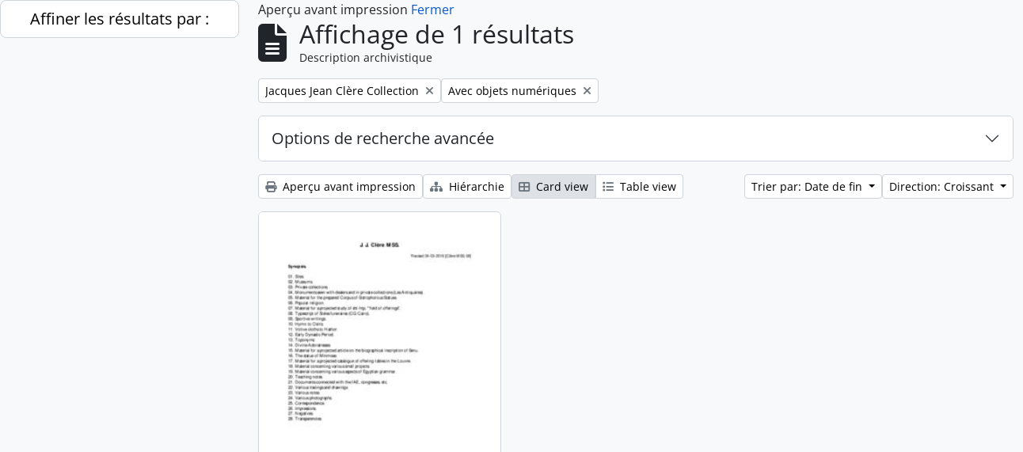

--- FILE ---
content_type: text/html; charset=utf-8
request_url: https://archive.griffith.ox.ac.uk/index.php/informationobject/browse?sortDir=asc&sf_culture=fr&view=card&sort=endDate&collection=9780&topLod=0&onlyMedia=1&media=print
body_size: 8508
content:
<!DOCTYPE html>
<html lang="fr"
      dir="ltr"
      media="print">
  <head>
        <script nonce=233638d7b2bee62808d3c55587459b05 async src="https://www.googletagmanager.com/gtag/js?id="></script>
    <script nonce=233638d7b2bee62808d3c55587459b05>
    window.dataLayer = window.dataLayer || [];
    function gtag(){dataLayer.push(arguments);}
    gtag('js', new Date());
        gtag('config', '');
    </script>
    <meta charset="utf-8">
    <meta name="viewport" content="width=device-width, initial-scale=1">
    <title>Information object browse - Griffith Institute Archive</title>
                      <link rel="shortcut icon" href="/favicon.ico">
    <script defer src="/dist/js/vendor.bundle.0f9010a8851c963bf1c1.js"></script><script defer src="/dist/js/arDominionB5Plugin.bundle.f35dfa6a8681aaac95aa.js"></script><link href="/dist/css/arDominionB5Plugin.bundle.a287608095b6ba1a60b5.css" rel="stylesheet">
      </head>
  <body class="d-flex flex-column min-vh-100 informationobject browse show-edit-tooltips">
        <div class="visually-hidden-focusable p-3 border-bottom">
  <a class="btn btn-sm btn-secondary" href="#main-column">
    Skip to main content  </a>
</div>




  <style nonce=233638d7b2bee62808d3c55587459b05>
    #top-bar {
      background-color: #212529 !important;
    }
  </style>
<header id="top-bar" class="navbar navbar-expand-lg navbar-dark d-print-none" role="navigation" aria-label="Main navigation">
  <div class="container-fluid">
          <a class="navbar-brand d-flex flex-wrap flex-lg-nowrap align-items-center py-0 me-0" href="/index.php/" title="Accueil" rel="home">
                                                    <span class="text-wrap my-1 me-3">Griffith Institute Archive</span>
              </a>
        <button class="navbar-toggler atom-btn-secondary my-2 me-1 px-1" type="button" data-bs-toggle="collapse" data-bs-target="#navbar-content" aria-controls="navbar-content" aria-expanded="false">
      <i 
        class="fas fa-2x fa-fw fa-bars" 
        data-bs-toggle="tooltip"
        data-bs-placement="bottom"
        title="Toggle navigation"
        aria-hidden="true">
      </i>
      <span class="visually-hidden">Toggle navigation</span>
    </button>
    <div class="collapse navbar-collapse flex-wrap justify-content-end me-1" id="navbar-content">
      <div class="d-flex flex-wrap flex-lg-nowrap flex-grow-1">
        <div class="dropdown my-2 me-3">
  <button class="btn btn-sm atom-btn-secondary dropdown-toggle" type="button" id="browse-menu" data-bs-toggle="dropdown" aria-expanded="false">
    Parcourir  </button>
  <ul class="dropdown-menu mt-2" aria-labelledby="browse-menu">
    <li>
      <h6 class="dropdown-header">
        Parcourir      </h6>
    </li>
                  <li id="node_browseInformationObjects">
          <a class="dropdown-item" href="/index.php/informationobject/browse?sf_culture=en&amp;levels=223&amp;topLod=0&amp;limit=30&amp;sort=identifier" title="Descriptions archivistiques">Descriptions archivistiques</a>        </li>
                        <li id="node_browseActors">
          <a class="dropdown-item" href="/index.php/actor/browse" title="Notices d&#039;autorité">Notices d&#039;autorité</a>        </li>
                        <li id="node_browsePlaces">
          <a class="dropdown-item" href="/index.php/taxonomy/index/id/42" title="Lieux">Lieux</a>        </li>
                        <li id="node_browseSubjects">
          <a class="dropdown-item" href="/index.php/taxonomy/index/id/35" title="Sujets">Sujets</a>        </li>
                        <li id="node_browseDigitalObjects">
          <a class="dropdown-item" href="/index.php/informationobject/browse?view=card&amp;onlyMedia=1&amp;topLod=0" title="Objets numériques">Objets numériques</a>        </li>
            </ul>
</div>
        <form
  id="search-box"
  class="d-flex flex-grow-1 my-2"
  role="search"
  action="/index.php/informationobject/browse">
  <h2 class="visually-hidden">Rechercher</h2>
  <input type="hidden" name="topLod" value="0">
  <input type="hidden" name="sort" value="relevance">
  <div class="input-group flex-nowrap">
    <button
      id="search-box-options"
      class="btn btn-sm atom-btn-secondary dropdown-toggle"
      type="button"
      data-bs-toggle="dropdown"
      data-bs-auto-close="outside"
      aria-expanded="false">
      <i class="fas fa-cog" aria-hidden="true"></i>
      <span class="visually-hidden">Search options</span>
    </button>
    <div class="dropdown-menu mt-2" aria-labelledby="search-box-options">
            <a class="dropdown-item" href="/index.php/informationobject/browse?showAdvanced=1&topLod=0">
        Recherche avancée      </a>
    </div>
    <input
      id="search-box-input"
      class="form-control form-control-sm dropdown-toggle"
      type="search"
      name="query"
      autocomplete="off"
      value=""
      placeholder="Search"
      data-url="/index.php/search/autocomplete"
      data-bs-toggle="dropdown"
      aria-label="Search"
      aria-expanded="false">
    <ul id="search-box-results" class="dropdown-menu mt-2" aria-labelledby="search-box-input"></ul>
    <button class="btn btn-sm atom-btn-secondary" type="submit">
      <i class="fas fa-search" aria-hidden="true"></i>
      <span class="visually-hidden">Search in browse page</span>
    </button>
  </div>
</form>
      </div>
      <div class="d-flex flex-nowrap flex-column flex-lg-row align-items-strech align-items-lg-center">
        <ul class="navbar-nav mx-lg-2">
                    <li class="nav-item dropdown d-flex flex-column">
  <a
    class="nav-link dropdown-toggle d-flex align-items-center p-0"
    href="#"
    id="clipboard-menu"
    role="button"
    data-bs-toggle="dropdown"
    aria-expanded="false"
    data-total-count-label="records added"
    data-alert-close="Fermer"
    data-load-alert-message="Une erreur s'est produite lors du chargement du contenu du presse-papier."
    data-export-alert-message="Le presse-papier est vide pour ce type d'entité."
    data-export-check-url="/index.php/clipboard/exportCheck"
    data-delete-alert-message="Note : les éléments désélectionnés seront retirés du presse-papier lorsque la page sera actualisée. Vous pouvez les sélectionner à nouveau ou actualiser la page pour les retirer complètement. L'utilisation de l'aperçu d'impression actualisera également la page, les éléments désélectionnés seront donc perdus !"
                data-show-accessions="0"
    >
    <i
      class="fas fa-2x fa-fw fa-paperclip px-0 px-lg-2 py-2"
      data-bs-toggle="tooltip"
      data-bs-placement="bottom"
      data-bs-custom-class="d-none d-lg-block"
      title="Clipboard"
      aria-hidden="true">
    </i>
    <span class="d-lg-none mx-1" aria-hidden="true">
      Clipboard    </span>
    <span class="visually-hidden">
      Clipboard    </span>
  </a>
  <ul class="dropdown-menu dropdown-menu-end mb-2" aria-labelledby="clipboard-menu">
    <li>
      <h6 class="dropdown-header">
        Clipboard      </h6>
    </li>
    <li class="text-muted text-nowrap px-3 pb-2">
      <span
        id="counts-block"
        data-information-object-label="Archival description count:&nbsp;"
        data-actor-object-label="Authority record count:&nbsp;"
        data-repository-object-label="Archival institution count:&nbsp;"
                >
      </span>
    </li>
                  <li id="node_clearClipboard">
          <a class="dropdown-item" href="/index.php/" title="Clear all selections">Clear all selections</a>        </li>
                        <li id="node_goToClipboard">
          <a class="dropdown-item" href="/index.php/clipboard/view" title="Go to clipboard">Go to clipboard</a>        </li>
                        <li id="node_loadClipboard">
          <a class="dropdown-item" href="/index.php/clipboard/load" title="Load clipboard">Load clipboard</a>        </li>
                        <li id="node_saveClipboard">
          <a class="dropdown-item" href="/index.php/clipboard/save" title="Save clipboard">Save clipboard</a>        </li>
            </ul>
</li>
                      <li class="nav-item dropdown d-flex flex-column">
  <a
    class="nav-link dropdown-toggle d-flex align-items-center p-0"
    href="#"
    id="language-menu"
    role="button"
    data-bs-toggle="dropdown"
    aria-expanded="false">
    <i
      class="fas fa-2x fa-fw fa-globe-europe px-0 px-lg-2 py-2"
      data-bs-toggle="tooltip"
      data-bs-placement="bottom"
      data-bs-custom-class="d-none d-lg-block"
      title="Langue"
      aria-hidden="true">
    </i>
    <span class="d-lg-none mx-1" aria-hidden="true">
      Langue    </span>
    <span class="visually-hidden">
      Langue    </span>  
  </a>
  <ul class="dropdown-menu dropdown-menu-end mb-2" aria-labelledby="language-menu">
    <li>
      <h6 class="dropdown-header">
        Langue      </h6>
    </li>
          <li>
        <a class="dropdown-item" href="/index.php/informationobject/browse?sf_culture=en&amp;sortDir=asc&amp;view=card&amp;sort=endDate&amp;collection=9780&amp;topLod=0&amp;onlyMedia=1&amp;media=print" title="English">English</a>      </li>
          <li>
        <a class="dropdown-item" href="/index.php/informationobject/browse?sf_culture=fr&amp;sortDir=asc&amp;view=card&amp;sort=endDate&amp;collection=9780&amp;topLod=0&amp;onlyMedia=1&amp;media=print" title="Français">Français</a>      </li>
          <li>
        <a class="dropdown-item" href="/index.php/informationobject/browse?sf_culture=es&amp;sortDir=asc&amp;view=card&amp;sort=endDate&amp;collection=9780&amp;topLod=0&amp;onlyMedia=1&amp;media=print" title="Español">Español</a>      </li>
          <li>
        <a class="dropdown-item" href="/index.php/informationobject/browse?sf_culture=nl&amp;sortDir=asc&amp;view=card&amp;sort=endDate&amp;collection=9780&amp;topLod=0&amp;onlyMedia=1&amp;media=print" title="Nederlands">Nederlands</a>      </li>
          <li>
        <a class="dropdown-item" href="/index.php/informationobject/browse?sf_culture=pt&amp;sortDir=asc&amp;view=card&amp;sort=endDate&amp;collection=9780&amp;topLod=0&amp;onlyMedia=1&amp;media=print" title="Português">Português</a>      </li>
          <li>
        <a class="dropdown-item" href="/index.php/informationobject/browse?sf_culture=de&amp;sortDir=asc&amp;view=card&amp;sort=endDate&amp;collection=9780&amp;topLod=0&amp;onlyMedia=1&amp;media=print" title="Deutsch">Deutsch</a>      </li>
          <li>
        <a class="dropdown-item" href="/index.php/informationobject/browse?sf_culture=cs&amp;sortDir=asc&amp;view=card&amp;sort=endDate&amp;collection=9780&amp;topLod=0&amp;onlyMedia=1&amp;media=print" title="čeština">čeština</a>      </li>
          <li>
        <a class="dropdown-item" href="/index.php/informationobject/browse?sf_culture=ar&amp;sortDir=asc&amp;view=card&amp;sort=endDate&amp;collection=9780&amp;topLod=0&amp;onlyMedia=1&amp;media=print" title="العربية">العربية</a>      </li>
          <li>
        <a class="dropdown-item" href="/index.php/informationobject/browse?sf_culture=it&amp;sortDir=asc&amp;view=card&amp;sort=endDate&amp;collection=9780&amp;topLod=0&amp;onlyMedia=1&amp;media=print" title="Italiano">Italiano</a>      </li>
      </ul>
</li>
                    <li class="nav-item dropdown d-flex flex-column">
  <a
    class="nav-link dropdown-toggle d-flex align-items-center p-0"
    href="#"
    id="quick-links-menu"
    role="button"
    data-bs-toggle="dropdown"
    aria-expanded="false">
    <i
      class="fas fa-2x fa-fw fa-info-circle px-0 px-lg-2 py-2"
      data-bs-toggle="tooltip"
      data-bs-placement="bottom"
      data-bs-custom-class="d-none d-lg-block"
      title="Liens rapides"
      aria-hidden="true">
    </i>
    <span class="d-lg-none mx-1" aria-hidden="true">
      Liens rapides    </span> 
    <span class="visually-hidden">
      Liens rapides    </span>
  </a>
  <ul class="dropdown-menu dropdown-menu-end mb-2" aria-labelledby="quick-links-menu">
    <li>
      <h6 class="dropdown-header">
        Liens rapides      </h6>
    </li>
                  <li id="node_about">
          <a class="dropdown-item" href="/index.php/about" title="À propos">À propos</a>        </li>
                        <li id="node_home">
          <a class="dropdown-item" href="/index.php/" title="Accueil">Accueil</a>        </li>
                        <li id="node_help">
          <a class="dropdown-item" href="http://docs.accesstomemory.org/" title="Aide">Aide</a>        </li>
                                                      <li id="node_globalReplace">
          <a class="dropdown-item" href="/index.php/search/globalReplace" title="Recherche et remplacement globaux">Recherche et remplacement globaux</a>        </li>
                        <li id="node_privacy">
          <a class="dropdown-item" href="/index.php/privacy" title="Privacy Policy">Privacy Policy</a>        </li>
            </ul>
</li>
        </ul>
              <div class="dropdown my-2">
    <button class="btn btn-sm atom-btn-secondary dropdown-toggle" type="button" id="user-menu" data-bs-toggle="dropdown" data-bs-auto-close="outside" aria-expanded="false">
      Ouverture de session    </button>
    <div class="dropdown-menu dropdown-menu-lg-end mt-2" aria-labelledby="user-menu">
      <div>
        <h6 class="dropdown-header">
          Avez-vous un compte ?        </h6>
      </div>
      <form class="mx-3 my-2" action="/index.php/user/login" method="post">        <input type="hidden" name="_csrf_token" value="ea9a822887cd3fb154c23d6f509a40bf" id="csrf_token" /><input type="hidden" name="next" value="https://archive.griffith.ox.ac.uk/index.php/informationobject/browse?sortDir=asc&amp;sf_culture=fr&amp;view=card&amp;sort=endDate&amp;collection=9780&amp;topLod=0&amp;onlyMedia=1&amp;media=print" id="next" />        <div class="mb-3"><label class="form-label" for="email">Courriel<span aria-hidden="true" class="text-primary ms-1" title="This field is required."><strong>*</strong></span><span class="visually-hidden">This field is required.</span></label><input type="text" name="email" class="form-control-sm form-control" id="email" /></div>        <div class="mb-3"><label class="form-label" for="password">Mot de passe<span aria-hidden="true" class="text-primary ms-1" title="This field is required."><strong>*</strong></span><span class="visually-hidden">This field is required.</span></label><input type="password" name="password" class="form-control-sm form-control" autocomplete="off" id="password" /></div>        <button class="btn btn-sm atom-btn-secondary" type="submit">
          Ouverture de session        </button>
      </form>
    </div>
  </div>
      </div>
    </div>
  </div>
</header>

    
<div id="wrapper" class="container-xxl pt-3 flex-grow-1">
            <div class="row">
    <div id="sidebar" class="col-md-3">
      
    <h2 class="d-grid">
      <button
        class="btn btn-lg atom-btn-white collapsed text-wrap"
        type="button"
        data-bs-toggle="collapse"
        data-bs-target="#collapse-aggregations"
        aria-expanded="false"
        aria-controls="collapse-aggregations">
        Affiner les résultats par :      </button>
    </h2>

    <div class="collapse" id="collapse-aggregations">

      
        
        
      
        
        
        
        
        
        
        
    </div>

      </div>
    <div id="main-column" role="main" class="col-md-9">
          <div id="preview-message">
    Aperçu avant impression    <a href="/index.php/informationobject/browse?sortDir=asc&amp;sf_culture=fr&amp;view=card&amp;sort=endDate&amp;collection=9780&amp;topLod=0&amp;onlyMedia=1" title="Fermer">Fermer</a>  </div>

  <div class="multiline-header d-flex align-items-center mb-3">
    <i class="fas fa-3x fa-file-alt me-3" aria-hidden="true"></i>
    <div class="d-flex flex-column">
      <h1 class="mb-0" aria-describedby="heading-label">
                  Affichage de 1 résultats              </h1>
      <span class="small" id="heading-label">
        Description archivistique      </span>
    </div>
  </div>
        <div class="d-flex flex-wrap gap-2">
    
        <a 
  href="/index.php/informationobject/browse?sortDir=asc&sf_culture=fr&view=card&sort=endDate&topLod=0&onlyMedia=1&media=print"
  class="btn btn-sm atom-btn-white align-self-start mw-100 filter-tag d-flex">
  <span class="visually-hidden">
    Remove filter:  </span>
  <span class="text-truncate d-inline-block">
    Jacques Jean Clère Collection  </span>
  <i aria-hidden="true" class="fas fa-times ms-2 align-self-center"></i>
</a>
                  <a 
  href="/index.php/informationobject/browse?sortDir=asc&sf_culture=fr&view=card&sort=endDate&collection=9780&topLod=0&media=print"
  class="btn btn-sm atom-btn-white align-self-start mw-100 filter-tag d-flex">
  <span class="visually-hidden">
    Remove filter:  </span>
  <span class="text-truncate d-inline-block">
    Avec objets numériques  </span>
  <i aria-hidden="true" class="fas fa-times ms-2 align-self-center"></i>
</a>
          </div>

      
  <div class="accordion mb-3 adv-search" role="search">
  <div class="accordion-item">
    <h2 class="accordion-header" id="heading-adv-search">
      <button class="accordion-button collapsed" type="button" data-bs-toggle="collapse" data-bs-target="#collapse-adv-search" aria-expanded="false" aria-controls="collapse-adv-search" data-cy="advanced-search-toggle">
        Options de recherche avancée      </button>
    </h2>
    <div id="collapse-adv-search" class="accordion-collapse collapse" aria-labelledby="heading-adv-search">
      <div class="accordion-body">
        <form name="advanced-search-form" method="get" action="/index.php/informationobject/browse">
                      <input type="hidden" name="view" value="card"/>
                      <input type="hidden" name="sort" value="endDate"/>
                      <input type="hidden" name="media" value="print"/>
          
          <h5>Trouver les résultats avec :</h5>

          <div class="criteria mb-4">

            
              
            
            
            <div class="criterion row align-items-center">

              <div class="col-xl-auto mb-3 adv-search-boolean">
                <select class="form-select" name="so0">
                  <option value="and">et</option>
                  <option value="or">ou</option>
                  <option value="not">sauf</option>
                </select>
              </div>

              <div class="col-xl-auto flex-grow-1 mb-3">
                <input class="form-control" type="text" aria-label="Rechercher" placeholder="Rechercher" name="sq0">
              </div>

              <div class="col-xl-auto mb-3 text-center">
                <span class="form-text">dans</span>
              </div>

              <div class="col-xl-auto mb-3">
                <select class="form-select" name="sf0">
                                      <option value="">
                      Tous les champs                    </option>
                                      <option value="title">
                      Titre                    </option>
                                      <option value="archivalHistory">
                      Histoire archivistique                    </option>
                                      <option value="scopeAndContent">
                      Portée et contenu                    </option>
                                      <option value="extentAndMedium">
                      Étendue matérielle et support                    </option>
                                      <option value="subject">
                      Mots-clés - Sujets                    </option>
                                      <option value="name">
                      Mots-clés - Noms                    </option>
                                      <option value="place">
                      Mots-clés - Lieux                    </option>
                                      <option value="genre">
                      Mots-clés - Genre                    </option>
                                      <option value="identifier">
                      Identifiant                    </option>
                                      <option value="referenceCode">
                      Cote                    </option>
                                      <option value="digitalObjectTranscript">
                      Texte de l&#039;objet numérique                    </option>
                                      <option value="creator">
                      Producteur                    </option>
                                      <option value="findingAidTranscript">
                      Texte de l&#039;instrument de recherche                    </option>
                                      <option value="allExceptFindingAidTranscript">
                      Tous les champs sauf le texte des instruments de recherche                    </option>
                                  </select>
              </div>

              <div class="col-xl-auto mb-3">
                <a href="#" class="d-none d-xl-block delete-criterion" aria-label="Delete criterion">
                  <i aria-hidden="true" class="fas fa-times text-muted"></i>
                </a>
                <a href="#" class="d-xl-none delete-criterion btn btn-outline-danger w-100 mb-3">
                  Delete criterion                </a>
              </div>

            </div>

            <div class="add-new-criteria mb-3">
              <a id="add-criterion-dropdown-menu" class="btn atom-btn-white dropdown-toggle" href="#" role="button" data-bs-toggle="dropdown" aria-expanded="false">Ajouter de nouveaux critères</a>
              <ul class="dropdown-menu mt-2" aria-labelledby="add-criterion-dropdown-menu">
                <li><a class="dropdown-item" href="#" id="add-criterion-and">Et</a></li>
                <li><a class="dropdown-item" href="#" id="add-criterion-or">Ou</a></li>
                <li><a class="dropdown-item" href="#" id="add-criterion-not">Non</a></li>
              </ul>
            </div>

          </div>

          <h5>Limiter les résultats à :</h5>

          <div class="criteria mb-4">

            
            <div class="mb-3"><label class="form-label" for="collection">Description de haut niveau</label><select name="collection" class="form-autocomplete form-control" id="collection">
<option value="/index.php/clere-collection">Jacques Jean Clère Collection</option>
</select><input class="list" type="hidden" value="/index.php/informationobject/autocomplete?parent=1&filterDrafts=1"></div>
          </div>

          <h5>Filtrer les résultats par :</h5>

          <div class="criteria mb-4">

            <div class="row">

              
              <div class="col-md-4">
                <div class="mb-3"><label class="form-label" for="levels">Niveau de description</label><select name="levels" class="form-select" id="levels">
<option value="" selected="selected"></option>
<option value="223">Collection</option>
<option value="226">Dossier</option>
<option value="139520">File</option>
<option value="221">Fonds</option>
<option value="138539">item</option>
<option value="138734">item</option>
<option value="139204">item</option>
<option value="139504">Pièce</option>
<option value="16703">Objet</option>
<option value="285">Partiellement</option>
<option value="227">Pièce</option>
<option value="224">Série organique</option>
<option value="139594">Series</option>
<option value="222">Sous-fonds</option>
<option value="225">Sous-série organique</option>
</select></div>              </div>
              

              <div class="col-md-4">
                <div class="mb-3"><label class="form-label" for="onlyMedia">Objet numérique disponible</label><select name="onlyMedia" class="form-select" id="onlyMedia">
<option value=""></option>
<option value="1" selected="selected">Oui</option>
<option value="0">Non</option>
</select></div>              </div>

                              <div class="col-md-4">
                  <div class="mb-3"><label class="form-label" for="findingAidStatus">Instrument de recherche</label><select name="findingAidStatus" class="form-select" id="findingAidStatus">
<option value="" selected="selected"></option>
<option value="yes">Oui</option>
<option value="no">Non</option>
<option value="generated">Généré</option>
<option value="uploaded">Téléversé</option>
</select></div>                </div>
              
            </div>

            <div class="row">

                              <div class="col-md-6">
                  <div class="mb-3"><label class="form-label" for="copyrightStatus">Statut des droits d'auteur</label><select name="copyrightStatus" class="form-select" id="copyrightStatus">
<option value="" selected="selected"></option>
<option value="337">Domaine public</option>
<option value="338">Inconnu</option>
<option value="336">Utilisation soumise à copyright</option>
</select></div>                </div>
              
                              <div class="col-md-6">
                  <div class="mb-3"><label class="form-label" for="materialType">Dénomination générale des documents</label><select name="materialType" class="form-select" id="materialType">
<option value="" selected="selected"></option>
<option value="261">Dessin d&#039;architecture</option>
<option value="269">Dessin technique</option>
<option value="262">Document cartographique</option>
<option value="263">Document iconographique</option>
<option value="267">Document philatélique</option>
<option value="268">Document sonore</option>
<option value="270">Document textuel</option>
<option value="264">Images en mouvement</option>
<option value="266">Objet</option>
<option value="265">Supports multiples</option>
</select></div>                </div>
              
              <fieldset class="col-12">
                <legend class="visually-hidden">Top-level description filter</legend>
                <div class="d-grid d-sm-block">
                  <div class="form-check d-inline-block me-2">
                    <input class="form-check-input" type="radio" name="topLod" id="adv-search-top-lod-1" value="1" >
                    <label class="form-check-label" for="adv-search-top-lod-1">Descriptions de haut niveau</label>
                  </div>
                  <div class="form-check d-inline-block">
                    <input class="form-check-input" type="radio" name="topLod" id="adv-search-top-lod-0" value="0" checked>
                    <label class="form-check-label" for="adv-search-top-lod-0">Toutes les descriptions</label>
                  </div>
                </div>
              </fieldset>

            </div>

          </div>

          <h5>Filtrer par dates :</h5>

          <div class="criteria row mb-2">

            <div class="col-md-4 start-date">
              <div class="mb-3"><label class="form-label" for="startDate">Début</label><input placeholder="YYYY-MM-DD" max="9999-12-31" type="date" name="startDate" class="form-control" id="startDate" /></div>            </div>

            <div class="col-md-4 end-date">
              <div class="mb-3"><label class="form-label" for="endDate">Fin</label><input placeholder="YYYY-MM-DD" max="9999-12-31" type="date" name="endDate" class="form-control" id="endDate" /></div>            </div>

            <fieldset class="col-md-4 date-type">
              <legend class="fs-6">
                <span>Résultats</span>
                <button
                  type="button"
                  class="btn btn-link mb-1"
                  data-bs-toggle="tooltip"
                  data-bs-placement="auto"
                  title='Use these options to specify how the date range returns results. "Exact" means that the start and end dates of descriptions returned must fall entirely within the date range entered. "Overlapping" means that any description whose start or end dates touch or overlap the target date range will be returned.'>
                  <i aria-hidden="true" class="fas fa-question-circle text-muted"></i>
                </button>
              </legend>
              <div class="d-grid d-sm-block">
                <div class="form-check d-inline-block me-2">
                  <input class="form-check-input" type="radio" name="rangeType" id="adv-search-date-range-inclusive" value="inclusive" checked>
                  <label class="form-check-label" for="adv-search-date-range-inclusive">Chevauchement</label>
                </div>
                <div class="form-check d-inline-block">
                  <input class="form-check-input" type="radio" name="rangeType" id="adv-search-date-range-exact" value="exact" >
                  <label class="form-check-label" for="adv-search-date-range-exact">Exact</label>
                </div>
              </div>
            </fieldset>

          </div>

          <ul class="actions mb-1 nav gap-2 justify-content-center">
            <li><input type="button" class="btn atom-btn-outline-light reset" value="Réinitialiser"></li>
            <li><input type="submit" class="btn atom-btn-outline-light" value="Rechercher"></li>
          </ul>

        </form>
      </div>
    </div>
  </div>
</div>

  
    <div class="d-flex flex-wrap gap-2 mb-3">
      <a
  class="btn btn-sm atom-btn-white"
  href="/index.php/informationobject/browse?sortDir=asc&sf_culture=fr&view=card&sort=endDate&collection=9780&topLod=0&onlyMedia=1&media=print">
  <i class="fas fa-print me-1" aria-hidden="true"></i>
  Aperçu avant impression</a>

              <a
          class="btn btn-sm atom-btn-white"
          href="/index.php/browse/hierarchy">
          <i class="fas fa-sitemap me-1" aria-hidden="true"></i>
          Hiérarchie        </a>
      
      
      <div class="btn-group btn-group-sm" role="group" aria-label="View options">
  <a
    class="btn atom-btn-white text-wrap active"
    aria-current="page"    href="/index.php/informationobject/browse?view=card&sortDir=asc&sf_culture=fr&sort=endDate&collection=9780&topLod=0&onlyMedia=1&media=print">
    <i class="fas fa-th-large me-1" aria-hidden="true"></i>
    Card view  </a>
  <a
    class="btn atom-btn-white text-wrap"
        href="/index.php/informationobject/browse?view=table&sortDir=asc&sf_culture=fr&sort=endDate&collection=9780&topLod=0&onlyMedia=1&media=print">
    <i class="fas fa-list me-1" aria-hidden="true"></i>
    Table view  </a>
</div>

      <div class="d-flex flex-wrap gap-2 ms-auto">
        
<div class="dropdown d-inline-block">
  <button class="btn btn-sm atom-btn-white dropdown-toggle text-wrap" type="button" id="sort-button" data-bs-toggle="dropdown" aria-expanded="false">
    Trier par: Date de fin  </button>
  <ul class="dropdown-menu dropdown-menu-end mt-2" aria-labelledby="sort-button">
          <li>
        <a
          href="/index.php/informationobject/browse?sort=lastUpdated&sortDir=asc&sf_culture=fr&view=card&collection=9780&topLod=0&onlyMedia=1&media=print"
          class="dropdown-item">
          Date modifiée        </a>
      </li>
          <li>
        <a
          href="/index.php/informationobject/browse?sort=alphabetic&sortDir=asc&sf_culture=fr&view=card&collection=9780&topLod=0&onlyMedia=1&media=print"
          class="dropdown-item">
          Titre        </a>
      </li>
          <li>
        <a
          href="/index.php/informationobject/browse?sort=relevance&sortDir=asc&sf_culture=fr&view=card&collection=9780&topLod=0&onlyMedia=1&media=print"
          class="dropdown-item">
          Pertinence        </a>
      </li>
          <li>
        <a
          href="/index.php/informationobject/browse?sort=identifier&sortDir=asc&sf_culture=fr&view=card&collection=9780&topLod=0&onlyMedia=1&media=print"
          class="dropdown-item">
          Identifiant        </a>
      </li>
          <li>
        <a
          href="/index.php/informationobject/browse?sort=referenceCode&sortDir=asc&sf_culture=fr&view=card&collection=9780&topLod=0&onlyMedia=1&media=print"
          class="dropdown-item">
          Cote        </a>
      </li>
          <li>
        <a
          href="/index.php/informationobject/browse?sort=startDate&sortDir=asc&sf_culture=fr&view=card&collection=9780&topLod=0&onlyMedia=1&media=print"
          class="dropdown-item">
          Date de début        </a>
      </li>
          <li>
        <a
          href="/index.php/informationobject/browse?sort=endDate&sortDir=asc&sf_culture=fr&view=card&collection=9780&topLod=0&onlyMedia=1&media=print"
          class="dropdown-item active">
          Date de fin        </a>
      </li>
      </ul>
</div>


<div class="dropdown d-inline-block">
  <button class="btn btn-sm atom-btn-white dropdown-toggle text-wrap" type="button" id="sortDir-button" data-bs-toggle="dropdown" aria-expanded="false">
    Direction: Croissant  </button>
  <ul class="dropdown-menu dropdown-menu-end mt-2" aria-labelledby="sortDir-button">
          <li>
        <a
          href="/index.php/informationobject/browse?sortDir=asc&sf_culture=fr&view=card&sort=endDate&collection=9780&topLod=0&onlyMedia=1&media=print"
          class="dropdown-item active">
          Croissant        </a>
      </li>
          <li>
        <a
          href="/index.php/informationobject/browse?sortDir=desc&sf_culture=fr&view=card&sort=endDate&collection=9780&topLod=0&onlyMedia=1&media=print"
          class="dropdown-item">
          Décroissant        </a>
      </li>
      </ul>
</div>
      </div>
    </div>

          
      <div class="row g-3 mb-3 masonry">

    
  <div class="col-sm-6 col-lg-4 masonry-item">
    <div class="card">
                      <a href="/index.php/clere-collection">
          <img alt="Jacques Jean Clère Collection" class="card-img-top" src="/uploads/r/null/1/a/b/1ab50a460b741453a32525222af755ddabdb7f52acc41795c0e37c61aac7f209/Clere_catalogue_-_new_version_04-03-2016_142.jpg" />        </a>
      
      <div class="card-body">
        <div class="card-text d-flex align-items-start gap-2">
          <span>Jacques Jean Clère Collection</span>
          <button
  class="btn atom-btn-white ms-auto active-primary clipboard d-print-none"
  data-clipboard-slug="clere-collection"
  data-clipboard-type="informationObject"
  data-tooltip="true"  data-title="Ajouter au presse-papier"
  data-alt-title="Retirer du presse-papier">
  <i class="fas fa-lg fa-paperclip" aria-hidden="true"></i>
  <span class="visually-hidden">
    Ajouter au presse-papier  </span>
</button>
        </div>
      </div>
    </div>
  </div>
</div>
      
                </div>
  </div>
</div>

        <footer class="d-print-none">

  
  
  <div id="print-date">
    Imprimé : 2026-01-22  </div>

  <div id="js-i18n">
    <div id="read-more-less-links"
      data-read-more-text="Read more" 
      data-read-less-text="Read less">
    </div>
  </div>

</footer>
  </body>
</html>
